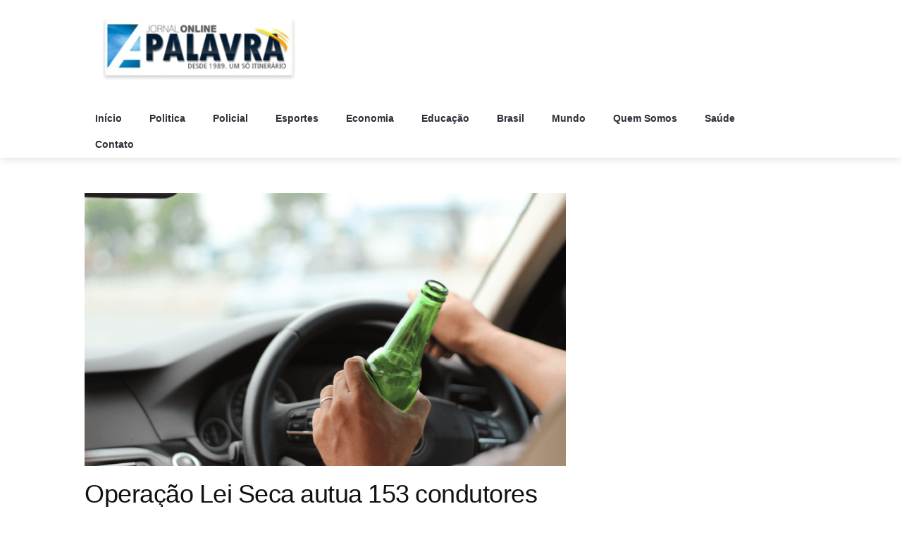

--- FILE ---
content_type: text/html; charset=UTF-8
request_url: https://apalavraonline.com.br/operacao-lei-seca-autua-153-condutores-por-embriaguez-e-outras-infracoes-no-transito/
body_size: 12077
content:
<!DOCTYPE html>
<html lang="pt-BR" xmlns="https://www.w3.org/1999/xhtml" xmlns:og="https://ogp.me/ns#" xmlns:fb="https://www.facebook.com/2008/fbml">
<head>
    <meta charset="UTF-8">
    <meta http-equiv="X-UA-Compatible" content="IE=edge">
    <meta name="viewport" content="width=device-width, initial-scale=1">
    <link rel="pingback" href="https://apalavraonline.com.br/xmlrpc.php">
    <meta property="fb:admins" content="1291154857661557" />  
  
<meta property="og:url" content="https://apalavraonline.com.br/operacao-lei-seca-autua-153-condutores-por-embriaguez-e-outras-infracoes-no-transito/"/>  
<meta property="og:title" content="Operação Lei Seca autua 153 condutores por embriaguez e outras infrações no trânsito" /> 
<meta property="og:description" content="O Departamento Estadual de Trânsito da Paraíba (Detran-PB), por meio da Operação Lei Seca, notificou 85 motoristas por dirigir sob efeito de álcool, durante o Folia de Rua, em João Pessoa, e o Carnaval deste ano. Além disso, os agentes da operação autuaram 68 condutores por outras infrações ao Código de Trânsito Brasileiro (CTB). Os [&hellip;]" />  
<meta property="og:type" content="article" />  
<meta property="og:image" content="https://apalavraonline.com.br/wp-content/uploads/2023/02/bebendo-150x150.png" /> 

<!-- Global site tag (gtag.js) - Google Analytics -->
<script async src="https://www.googletagmanager.com/gtag/js?id=UA-141753078-1"></script>
<script>
  window.dataLayer = window.dataLayer || [];
  function gtag(){dataLayer.push(arguments);}
  gtag('js', new Date());

  gtag('config', 'UA-141753078-1');
</script>


<title>Operação Lei Seca autua 153 condutores por embriaguez e outras infrações no trânsito &#8211; A Palavra Online</title>
<meta name='robots' content='max-image-preview:large' />
	<style>img:is([sizes="auto" i], [sizes^="auto," i]) { contain-intrinsic-size: 3000px 1500px }</style>
	<link rel='dns-prefetch' href='//maps.googleapis.com' />
<link rel='dns-prefetch' href='//fonts.googleapis.com' />
<link rel="alternate" type="application/rss+xml" title="Feed para A Palavra Online &raquo;" href="https://apalavraonline.com.br/feed/" />
<link rel="alternate" type="application/rss+xml" title="Feed de comentários para A Palavra Online &raquo;" href="https://apalavraonline.com.br/comments/feed/" />
<link rel="alternate" type="application/rss+xml" title="Feed de comentários para A Palavra Online &raquo; Operação Lei Seca autua 153 condutores por embriaguez e outras infrações no trânsito" href="https://apalavraonline.com.br/operacao-lei-seca-autua-153-condutores-por-embriaguez-e-outras-infracoes-no-transito/feed/" />
<script type="text/javascript">
/* <![CDATA[ */
window._wpemojiSettings = {"baseUrl":"https:\/\/s.w.org\/images\/core\/emoji\/16.0.1\/72x72\/","ext":".png","svgUrl":"https:\/\/s.w.org\/images\/core\/emoji\/16.0.1\/svg\/","svgExt":".svg","source":{"concatemoji":"https:\/\/apalavraonline.com.br\/wp-includes\/js\/wp-emoji-release.min.js?ver=6.8.3"}};
/*! This file is auto-generated */
!function(s,n){var o,i,e;function c(e){try{var t={supportTests:e,timestamp:(new Date).valueOf()};sessionStorage.setItem(o,JSON.stringify(t))}catch(e){}}function p(e,t,n){e.clearRect(0,0,e.canvas.width,e.canvas.height),e.fillText(t,0,0);var t=new Uint32Array(e.getImageData(0,0,e.canvas.width,e.canvas.height).data),a=(e.clearRect(0,0,e.canvas.width,e.canvas.height),e.fillText(n,0,0),new Uint32Array(e.getImageData(0,0,e.canvas.width,e.canvas.height).data));return t.every(function(e,t){return e===a[t]})}function u(e,t){e.clearRect(0,0,e.canvas.width,e.canvas.height),e.fillText(t,0,0);for(var n=e.getImageData(16,16,1,1),a=0;a<n.data.length;a++)if(0!==n.data[a])return!1;return!0}function f(e,t,n,a){switch(t){case"flag":return n(e,"\ud83c\udff3\ufe0f\u200d\u26a7\ufe0f","\ud83c\udff3\ufe0f\u200b\u26a7\ufe0f")?!1:!n(e,"\ud83c\udde8\ud83c\uddf6","\ud83c\udde8\u200b\ud83c\uddf6")&&!n(e,"\ud83c\udff4\udb40\udc67\udb40\udc62\udb40\udc65\udb40\udc6e\udb40\udc67\udb40\udc7f","\ud83c\udff4\u200b\udb40\udc67\u200b\udb40\udc62\u200b\udb40\udc65\u200b\udb40\udc6e\u200b\udb40\udc67\u200b\udb40\udc7f");case"emoji":return!a(e,"\ud83e\udedf")}return!1}function g(e,t,n,a){var r="undefined"!=typeof WorkerGlobalScope&&self instanceof WorkerGlobalScope?new OffscreenCanvas(300,150):s.createElement("canvas"),o=r.getContext("2d",{willReadFrequently:!0}),i=(o.textBaseline="top",o.font="600 32px Arial",{});return e.forEach(function(e){i[e]=t(o,e,n,a)}),i}function t(e){var t=s.createElement("script");t.src=e,t.defer=!0,s.head.appendChild(t)}"undefined"!=typeof Promise&&(o="wpEmojiSettingsSupports",i=["flag","emoji"],n.supports={everything:!0,everythingExceptFlag:!0},e=new Promise(function(e){s.addEventListener("DOMContentLoaded",e,{once:!0})}),new Promise(function(t){var n=function(){try{var e=JSON.parse(sessionStorage.getItem(o));if("object"==typeof e&&"number"==typeof e.timestamp&&(new Date).valueOf()<e.timestamp+604800&&"object"==typeof e.supportTests)return e.supportTests}catch(e){}return null}();if(!n){if("undefined"!=typeof Worker&&"undefined"!=typeof OffscreenCanvas&&"undefined"!=typeof URL&&URL.createObjectURL&&"undefined"!=typeof Blob)try{var e="postMessage("+g.toString()+"("+[JSON.stringify(i),f.toString(),p.toString(),u.toString()].join(",")+"));",a=new Blob([e],{type:"text/javascript"}),r=new Worker(URL.createObjectURL(a),{name:"wpTestEmojiSupports"});return void(r.onmessage=function(e){c(n=e.data),r.terminate(),t(n)})}catch(e){}c(n=g(i,f,p,u))}t(n)}).then(function(e){for(var t in e)n.supports[t]=e[t],n.supports.everything=n.supports.everything&&n.supports[t],"flag"!==t&&(n.supports.everythingExceptFlag=n.supports.everythingExceptFlag&&n.supports[t]);n.supports.everythingExceptFlag=n.supports.everythingExceptFlag&&!n.supports.flag,n.DOMReady=!1,n.readyCallback=function(){n.DOMReady=!0}}).then(function(){return e}).then(function(){var e;n.supports.everything||(n.readyCallback(),(e=n.source||{}).concatemoji?t(e.concatemoji):e.wpemoji&&e.twemoji&&(t(e.twemoji),t(e.wpemoji)))}))}((window,document),window._wpemojiSettings);
/* ]]> */
</script>
<style id='wp-emoji-styles-inline-css' type='text/css'>

	img.wp-smiley, img.emoji {
		display: inline !important;
		border: none !important;
		box-shadow: none !important;
		height: 1em !important;
		width: 1em !important;
		margin: 0 0.07em !important;
		vertical-align: -0.1em !important;
		background: none !important;
		padding: 0 !important;
	}
</style>
<link rel='stylesheet' id='wp-block-library-css' href='https://apalavraonline.com.br/wp-includes/css/dist/block-library/style.min.css?ver=6.8.3' type='text/css' media='all' />
<style id='classic-theme-styles-inline-css' type='text/css'>
/*! This file is auto-generated */
.wp-block-button__link{color:#fff;background-color:#32373c;border-radius:9999px;box-shadow:none;text-decoration:none;padding:calc(.667em + 2px) calc(1.333em + 2px);font-size:1.125em}.wp-block-file__button{background:#32373c;color:#fff;text-decoration:none}
</style>
<style id='global-styles-inline-css' type='text/css'>
:root{--wp--preset--aspect-ratio--square: 1;--wp--preset--aspect-ratio--4-3: 4/3;--wp--preset--aspect-ratio--3-4: 3/4;--wp--preset--aspect-ratio--3-2: 3/2;--wp--preset--aspect-ratio--2-3: 2/3;--wp--preset--aspect-ratio--16-9: 16/9;--wp--preset--aspect-ratio--9-16: 9/16;--wp--preset--color--black: #000000;--wp--preset--color--cyan-bluish-gray: #abb8c3;--wp--preset--color--white: #ffffff;--wp--preset--color--pale-pink: #f78da7;--wp--preset--color--vivid-red: #cf2e2e;--wp--preset--color--luminous-vivid-orange: #ff6900;--wp--preset--color--luminous-vivid-amber: #fcb900;--wp--preset--color--light-green-cyan: #7bdcb5;--wp--preset--color--vivid-green-cyan: #00d084;--wp--preset--color--pale-cyan-blue: #8ed1fc;--wp--preset--color--vivid-cyan-blue: #0693e3;--wp--preset--color--vivid-purple: #9b51e0;--wp--preset--gradient--vivid-cyan-blue-to-vivid-purple: linear-gradient(135deg,rgba(6,147,227,1) 0%,rgb(155,81,224) 100%);--wp--preset--gradient--light-green-cyan-to-vivid-green-cyan: linear-gradient(135deg,rgb(122,220,180) 0%,rgb(0,208,130) 100%);--wp--preset--gradient--luminous-vivid-amber-to-luminous-vivid-orange: linear-gradient(135deg,rgba(252,185,0,1) 0%,rgba(255,105,0,1) 100%);--wp--preset--gradient--luminous-vivid-orange-to-vivid-red: linear-gradient(135deg,rgba(255,105,0,1) 0%,rgb(207,46,46) 100%);--wp--preset--gradient--very-light-gray-to-cyan-bluish-gray: linear-gradient(135deg,rgb(238,238,238) 0%,rgb(169,184,195) 100%);--wp--preset--gradient--cool-to-warm-spectrum: linear-gradient(135deg,rgb(74,234,220) 0%,rgb(151,120,209) 20%,rgb(207,42,186) 40%,rgb(238,44,130) 60%,rgb(251,105,98) 80%,rgb(254,248,76) 100%);--wp--preset--gradient--blush-light-purple: linear-gradient(135deg,rgb(255,206,236) 0%,rgb(152,150,240) 100%);--wp--preset--gradient--blush-bordeaux: linear-gradient(135deg,rgb(254,205,165) 0%,rgb(254,45,45) 50%,rgb(107,0,62) 100%);--wp--preset--gradient--luminous-dusk: linear-gradient(135deg,rgb(255,203,112) 0%,rgb(199,81,192) 50%,rgb(65,88,208) 100%);--wp--preset--gradient--pale-ocean: linear-gradient(135deg,rgb(255,245,203) 0%,rgb(182,227,212) 50%,rgb(51,167,181) 100%);--wp--preset--gradient--electric-grass: linear-gradient(135deg,rgb(202,248,128) 0%,rgb(113,206,126) 100%);--wp--preset--gradient--midnight: linear-gradient(135deg,rgb(2,3,129) 0%,rgb(40,116,252) 100%);--wp--preset--font-size--small: 13px;--wp--preset--font-size--medium: 20px;--wp--preset--font-size--large: 36px;--wp--preset--font-size--x-large: 42px;--wp--preset--spacing--20: 0.44rem;--wp--preset--spacing--30: 0.67rem;--wp--preset--spacing--40: 1rem;--wp--preset--spacing--50: 1.5rem;--wp--preset--spacing--60: 2.25rem;--wp--preset--spacing--70: 3.38rem;--wp--preset--spacing--80: 5.06rem;--wp--preset--shadow--natural: 6px 6px 9px rgba(0, 0, 0, 0.2);--wp--preset--shadow--deep: 12px 12px 50px rgba(0, 0, 0, 0.4);--wp--preset--shadow--sharp: 6px 6px 0px rgba(0, 0, 0, 0.2);--wp--preset--shadow--outlined: 6px 6px 0px -3px rgba(255, 255, 255, 1), 6px 6px rgba(0, 0, 0, 1);--wp--preset--shadow--crisp: 6px 6px 0px rgba(0, 0, 0, 1);}:where(.is-layout-flex){gap: 0.5em;}:where(.is-layout-grid){gap: 0.5em;}body .is-layout-flex{display: flex;}.is-layout-flex{flex-wrap: wrap;align-items: center;}.is-layout-flex > :is(*, div){margin: 0;}body .is-layout-grid{display: grid;}.is-layout-grid > :is(*, div){margin: 0;}:where(.wp-block-columns.is-layout-flex){gap: 2em;}:where(.wp-block-columns.is-layout-grid){gap: 2em;}:where(.wp-block-post-template.is-layout-flex){gap: 1.25em;}:where(.wp-block-post-template.is-layout-grid){gap: 1.25em;}.has-black-color{color: var(--wp--preset--color--black) !important;}.has-cyan-bluish-gray-color{color: var(--wp--preset--color--cyan-bluish-gray) !important;}.has-white-color{color: var(--wp--preset--color--white) !important;}.has-pale-pink-color{color: var(--wp--preset--color--pale-pink) !important;}.has-vivid-red-color{color: var(--wp--preset--color--vivid-red) !important;}.has-luminous-vivid-orange-color{color: var(--wp--preset--color--luminous-vivid-orange) !important;}.has-luminous-vivid-amber-color{color: var(--wp--preset--color--luminous-vivid-amber) !important;}.has-light-green-cyan-color{color: var(--wp--preset--color--light-green-cyan) !important;}.has-vivid-green-cyan-color{color: var(--wp--preset--color--vivid-green-cyan) !important;}.has-pale-cyan-blue-color{color: var(--wp--preset--color--pale-cyan-blue) !important;}.has-vivid-cyan-blue-color{color: var(--wp--preset--color--vivid-cyan-blue) !important;}.has-vivid-purple-color{color: var(--wp--preset--color--vivid-purple) !important;}.has-black-background-color{background-color: var(--wp--preset--color--black) !important;}.has-cyan-bluish-gray-background-color{background-color: var(--wp--preset--color--cyan-bluish-gray) !important;}.has-white-background-color{background-color: var(--wp--preset--color--white) !important;}.has-pale-pink-background-color{background-color: var(--wp--preset--color--pale-pink) !important;}.has-vivid-red-background-color{background-color: var(--wp--preset--color--vivid-red) !important;}.has-luminous-vivid-orange-background-color{background-color: var(--wp--preset--color--luminous-vivid-orange) !important;}.has-luminous-vivid-amber-background-color{background-color: var(--wp--preset--color--luminous-vivid-amber) !important;}.has-light-green-cyan-background-color{background-color: var(--wp--preset--color--light-green-cyan) !important;}.has-vivid-green-cyan-background-color{background-color: var(--wp--preset--color--vivid-green-cyan) !important;}.has-pale-cyan-blue-background-color{background-color: var(--wp--preset--color--pale-cyan-blue) !important;}.has-vivid-cyan-blue-background-color{background-color: var(--wp--preset--color--vivid-cyan-blue) !important;}.has-vivid-purple-background-color{background-color: var(--wp--preset--color--vivid-purple) !important;}.has-black-border-color{border-color: var(--wp--preset--color--black) !important;}.has-cyan-bluish-gray-border-color{border-color: var(--wp--preset--color--cyan-bluish-gray) !important;}.has-white-border-color{border-color: var(--wp--preset--color--white) !important;}.has-pale-pink-border-color{border-color: var(--wp--preset--color--pale-pink) !important;}.has-vivid-red-border-color{border-color: var(--wp--preset--color--vivid-red) !important;}.has-luminous-vivid-orange-border-color{border-color: var(--wp--preset--color--luminous-vivid-orange) !important;}.has-luminous-vivid-amber-border-color{border-color: var(--wp--preset--color--luminous-vivid-amber) !important;}.has-light-green-cyan-border-color{border-color: var(--wp--preset--color--light-green-cyan) !important;}.has-vivid-green-cyan-border-color{border-color: var(--wp--preset--color--vivid-green-cyan) !important;}.has-pale-cyan-blue-border-color{border-color: var(--wp--preset--color--pale-cyan-blue) !important;}.has-vivid-cyan-blue-border-color{border-color: var(--wp--preset--color--vivid-cyan-blue) !important;}.has-vivid-purple-border-color{border-color: var(--wp--preset--color--vivid-purple) !important;}.has-vivid-cyan-blue-to-vivid-purple-gradient-background{background: var(--wp--preset--gradient--vivid-cyan-blue-to-vivid-purple) !important;}.has-light-green-cyan-to-vivid-green-cyan-gradient-background{background: var(--wp--preset--gradient--light-green-cyan-to-vivid-green-cyan) !important;}.has-luminous-vivid-amber-to-luminous-vivid-orange-gradient-background{background: var(--wp--preset--gradient--luminous-vivid-amber-to-luminous-vivid-orange) !important;}.has-luminous-vivid-orange-to-vivid-red-gradient-background{background: var(--wp--preset--gradient--luminous-vivid-orange-to-vivid-red) !important;}.has-very-light-gray-to-cyan-bluish-gray-gradient-background{background: var(--wp--preset--gradient--very-light-gray-to-cyan-bluish-gray) !important;}.has-cool-to-warm-spectrum-gradient-background{background: var(--wp--preset--gradient--cool-to-warm-spectrum) !important;}.has-blush-light-purple-gradient-background{background: var(--wp--preset--gradient--blush-light-purple) !important;}.has-blush-bordeaux-gradient-background{background: var(--wp--preset--gradient--blush-bordeaux) !important;}.has-luminous-dusk-gradient-background{background: var(--wp--preset--gradient--luminous-dusk) !important;}.has-pale-ocean-gradient-background{background: var(--wp--preset--gradient--pale-ocean) !important;}.has-electric-grass-gradient-background{background: var(--wp--preset--gradient--electric-grass) !important;}.has-midnight-gradient-background{background: var(--wp--preset--gradient--midnight) !important;}.has-small-font-size{font-size: var(--wp--preset--font-size--small) !important;}.has-medium-font-size{font-size: var(--wp--preset--font-size--medium) !important;}.has-large-font-size{font-size: var(--wp--preset--font-size--large) !important;}.has-x-large-font-size{font-size: var(--wp--preset--font-size--x-large) !important;}
:where(.wp-block-post-template.is-layout-flex){gap: 1.25em;}:where(.wp-block-post-template.is-layout-grid){gap: 1.25em;}
:where(.wp-block-columns.is-layout-flex){gap: 2em;}:where(.wp-block-columns.is-layout-grid){gap: 2em;}
:root :where(.wp-block-pullquote){font-size: 1.5em;line-height: 1.6;}
</style>
<link rel='stylesheet' id='contact-form-7-css' href='https://apalavraonline.com.br/wp-content/plugins/contact-form-7/includes/css/styles.css?ver=6.1.4' type='text/css' media='all' />
<link rel='stylesheet' id='yop-public-css' href='https://apalavraonline.com.br/wp-content/plugins/yop-poll/public/assets/css/yop-poll-public-6.5.39.css?ver=6.8.3' type='text/css' media='all' />
<link rel='stylesheet' id='news365-fonts-css' href='https://fonts.googleapis.com/css?family=Trebuchet%3A300%2C300i%2C400%2C400i%2C500%2C500i%2C700%2C700i%7CTrebuchet%3A100%2C100i%2C300%2C300i%2C400%2C400i%2C700%2C700i%2C900%2C900i&#038;subset' type='text/css' media='all' />
<link rel='stylesheet' id='bootstrap-css' href='https://apalavraonline.com.br/wp-content/themes/news365/assets/css/bootstrap.min.css?ver=6.8.3' type='text/css' media='all' />
<link rel='stylesheet' id='mCustomScrollbarff-css' href='https://apalavraonline.com.br/wp-content/themes/news365/assets/css/jquery.mCustomScrollbar.css?ver=6.8.3' type='text/css' media='all' />
<link rel='stylesheet' id='owl.dgdfgh-css' href='https://apalavraonline.com.br/wp-content/themes/news365/assets/owl-carousel/owl.carousel.css?ver=6.8.3' type='text/css' media='all' />
<link rel='stylesheet' id='owl.thefghfg-css' href='https://apalavraonline.com.br/wp-content/themes/news365/assets/owl-carousel/owl.theme.css?ver=6.8.3' type='text/css' media='all' />
<link rel='stylesheet' id='owl.tragfhfgh-css' href='https://apalavraonline.com.br/wp-content/themes/news365/assets/owl-carousel/owl.transitions.css?ver=6.8.3' type='text/css' media='all' />
<link rel='stylesheet' id='RYPPff-css' href='https://apalavraonline.com.br/wp-content/themes/news365/assets/css/RYPP.css?ver=6.8.3' type='text/css' media='all' />
<link rel='stylesheet' id='jquery-uiff-css' href='https://apalavraonline.com.br/wp-content/themes/news365/assets/css/jquery-ui.css?ver=6.8.3' type='text/css' media='all' />
<link rel='stylesheet' id='animatfffe-css' href='https://apalavraonline.com.br/wp-content/themes/news365/assets/css/animate.min.css?ver=6.8.3' type='text/css' media='all' />
<link rel='stylesheet' id='font-awesomedd-css' href='https://apalavraonline.com.br/wp-content/themes/news365/assets/font-awesome/css/font-awesome.min.css?ver=6.8.3' type='text/css' media='all' />
<link rel='stylesheet' id='Pe-icondd-css' href='https://apalavraonline.com.br/wp-content/themes/news365/assets/css/Pe-icon-7-stroke.css?ver=6.8.3' type='text/css' media='all' />
<link rel='stylesheet' id='news365-flaticondd-css' href='https://apalavraonline.com.br/wp-content/themes/news365/assets/css/flaticon.css?ver=6.8.3' type='text/css' media='all' />
<link rel='stylesheet' id='news365-wpddd-css' href='https://apalavraonline.com.br/wp-content/themes/news365/assets/css/wpd-style.css?ver=6.8.3' type='text/css' media='all' />
<link rel='stylesheet' id='news365-main-css' href='https://apalavraonline.com.br/wp-content/themes/news365/assets/css/style.css?ver=6.8.3' type='text/css' media='all' />
<style id='news365-main-inline-css' type='text/css'>
.block-inner {
                            background: 
                        }.mobile-menu {
                            background-image: url(https://apalavraonline.com.br/wp-content/themes/news365/assets/images/side-menu.jpg);
                        }
                        a:hover,
                        .color-1, 
                        .top-header-menu li .foeget a,
                        .foeget a,
                        .top_header_icon_wrap a:hover,
                        .sidebar-nav ul li a:focus,
                        .sidebar-nav ul li a:hover,
                        .box-item:hover .td-module-title a,
                        .weekly-news-inner .post-editor-date .post-author-comment i,
                        .weekly-news-inner .post-editor-date .post-date i,
                        .btn-style:hover,
                        .date ul li a span,
                        .video-post-inner h3 a:hover,
                        footer table tbody tr td i,
                        .input_label_content::after,
                        .qtcontent blockquote a,
                        .breadcrumbs ul li i,
                        .breadcrumbs ul li a:hover,
                        .playvideo i,
                        .overlay i,
                        .img-thumb .overlay i,
                        .slide i,
                        .archive-post-6 .box-item:hover .td-module-title a,
                        .login-reg-inner label sup
                        {
                            color: #1e73be;
                        }
                        
                        .bg-color-1,
                        .dropdown-menu > li > a:hover, 
                        .navbar-nav > li > a:focus,
                        .navbar-nav > li > a:hover,
                        .readmore i,
                        input[type="radio"]:checked:before,
                        .widget-tag:hover,
                        .qtcontent blockquote::before,
                        .qtcontent blockquote::after,
                        #widget-slider.owl-theme .owl-controls .owl-page.active span,
                        #widget-slider.owl-theme .owl-controls.clickable .owl-page:hover span,
                        .comments a                        
                        {
                            background-color: #1e73be !important;
                        }

                        .btn-lr:hover, .btn-active, .btn-lr:hover,
                        .btn-active, .newsticker-inner a i:hover,
                        .nav .open > a, .nav .open > a:focus,
                        .nav .open > a:hover, .mobile-menu-btn,
                        .owl-theme .owl-controls .owl-buttons div:hover,
                        .search-area .btn-search, 
                        .RYPP .RYPP-playlist > header,
                        #toTop.btn-info, .tags ul li a:hover,
                        .pagination a.active, .pagination a:active,
                        .pagination>li>a:focus, .pagination>li>a:hover,
                        .pagination>li>span:focus, .pagination>li>span:hover,
                        .nav-links a:hover, .nav-links span,
                        .yop-poll-footer button
                        {
                            background-color: #1e73be !important;
                            border-color: #1e73be !important;
                        }
                        
                        .top-header-menu li .dropdown-menu,
                        .dropdown-submenu>.dropdown-menu,
                        .current a,
                        .vote-inner input[type="radio"],
                        .btn-style:hover,
                        .input_field:focus + .input_field,
                        .input--filled .input_field,
                        .archive-post-6:hover,
                        .archive-post-6:hover hr,
                        .login-reg-inner .form-control:focus,
                        .yop-poll-forms>div>div div:nth-child(2) ul li input[type="radio"]
                        {
                            border-color: #1e73be !important;
                        }
                        footer {
                            background-color: #1e73be;
                            color: #ffffff;
                        }
                        .sub-footer {
                            background-color: #1e73be;
                        }aside .widget:nth-child(1) .headding-border {
                                    background-color: #1e73be !important;
                                }aside .widget:nth-child(2) .headding-border {
                                    background-color: #f60d2b !important;
                                }.navbar-nav>li.menu-item:nth-child(1) {
                                  border-bottom: 0 solid #1e73be;
                              }
                              .navbar-nav>li.menu-item:nth-child(1) .dropdown-menu {
                              border-color: #1e73be;
                              }.navbar-nav>li.menu-item:nth-child(2) {
                                  border-bottom: 0 solid #1e73be;
                              }
                              .navbar-nav>li.menu-item:nth-child(2) .dropdown-menu {
                              border-color: #1e73be;
                              }.navbar-nav>li.menu-item:nth-child(3) {
                                  border-bottom: 0 solid #1e73be;
                              }
                              .navbar-nav>li.menu-item:nth-child(3) .dropdown-menu {
                              border-color: #1e73be;
                              }.navbar-nav>li.menu-item:nth-child(4) {
                                  border-bottom: 0 solid #1e73be;
                              }
                              .navbar-nav>li.menu-item:nth-child(4) .dropdown-menu {
                              border-color: #1e73be;
                              }.navbar-nav>li.menu-item:nth-child(5) {
                                  border-bottom: 0 solid #1e73be;
                              }
                              .navbar-nav>li.menu-item:nth-child(5) .dropdown-menu {
                              border-color: #1e73be;
                              }.navbar-nav>li.menu-item:nth-child(6) {
                                  border-bottom: 0 solid #1e73be;
                              }
                              .navbar-nav>li.menu-item:nth-child(6) .dropdown-menu {
                              border-color: #1e73be;
                              }.navbar-nav>li.menu-item:nth-child(7) {
                                  border-bottom: 0 solid #1e73be;
                              }
                              .navbar-nav>li.menu-item:nth-child(7) .dropdown-menu {
                              border-color: #1e73be;
                              }.navbar-nav>li.menu-item:nth-child(8) {
                                  border-bottom: 0 solid #1e73be;
                              }
                              .navbar-nav>li.menu-item:nth-child(8) .dropdown-menu {
                              border-color: #1e73be;
                              }footer .col-sm-4:nth-child(1) .headding-border {
                                background-color: #0c0c0c !important;
                            }footer .col-sm-3:nth-child(1) .headding-border {
                                background-color: #0c0c0c !important;
                            }
                    p, body, .category-headding,
                    .slide .post-badge,
                    .sidebar-nav ul li a,
                    .post-editor-date,
                    .item-details .sub-category-title,
                    .news-feed .post-info span,
                    .weekly-news-inner .post-info span,
                    .headding-news .post-info span,
                    .vote-inner .radio-inline,
                    .footer-logo-address address,
                    .widget ul li a, .yop-poll-forms>div>div>div,
                    .date ul li a, .date ul li {
                        font-family: 'Trebuchet', sans-serif;
                    }
                    .login-reg-inner label,
                    footer table tbody tr td a,
                    .cats-widget ul li,
                    .video-headding,
                    .newsticker li a,
                    h1, h2, h3, h4, h5, h6 {
                        font-family: 'Trebuchet', sans-serif;
                    }

                    body {
                        font-size: 14px;
                        line-height: 1.4;
                        color: #7e7e7e;
                    }
                    p {
                       font-size:16px !important;
                    }
                    .post-wrapper .post-title {
                        font-size: 18px;
                        line-height: 1.3;
                        letter-spacing: normal;
                    }
                    h2 {
                        font-size: 18px;
                        line-height: 1.3;
                        letter-spacing: normal;
                    }
                    .news-feed .post-title-size, .weekly-news-inner .post-title, .headding-news .post-title-size,.post-title-author-details h4{
                        font-size: 16px;
                        line-height: 1.3;
                        letter-spacing: normal;
                    }
                    .post-wrapper h3, .item h3{
                        font-size: 22px;
                        line-height: 1.3;
                        letter-spacing: normal;
                    }
                    .post-title-author-details h5 {
                        font-size: 14px;
                        line-height: 1.3;
                        letter-spacing: normal;
                    }
                    .box-item .td-module-title{
                        font-size: 14px;
                        line-height: 1.3;
                        letter-spacing: normal;
                    }.category-headding {
                        font-size: 18px;
                        color: #222222;
                        font-weight: ;
                        letter-spacing: 0.5px;
                    }.page-content {
                            padding-top: ;
                            padding-bottom: ;
                        }
</style>
<link rel='stylesheet' id='news365-root-stylesheet-css' href='https://apalavraonline.com.br/wp-content/themes/news365/style.css?ver=6.8.3' type='text/css' media='all' />
<link rel='stylesheet' id='js_composer_custom_css-css' href='//apalavraonline.com.br/wp-content/uploads/js_composer/custom.css?ver=5.2.1' type='text/css' media='all' />
<script type="text/javascript" src="https://apalavraonline.com.br/wp-includes/js/jquery/jquery.min.js?ver=3.7.1" id="jquery-core-js"></script>
<script type="text/javascript" src="https://apalavraonline.com.br/wp-includes/js/jquery/jquery-migrate.min.js?ver=3.4.1" id="jquery-migrate-js"></script>
<script type="text/javascript" id="yop-public-js-extra">
/* <![CDATA[ */
var objectL10n = {"yopPollParams":{"urlParams":{"ajax":"https:\/\/apalavraonline.com.br\/wp-admin\/admin-ajax.php","wpLogin":"https:\/\/apalavraonline.com.br\/gerencia\/?redirect_to=https%3A%2F%2Fapalavraonline.com.br%2Fwp-admin%2Fadmin-ajax.php%3Faction%3Dyop_poll_record_wordpress_vote"},"apiParams":{"reCaptcha":{"siteKey":""},"reCaptchaV2Invisible":{"siteKey":""},"reCaptchaV3":{"siteKey":""},"hCaptcha":{"siteKey":""},"cloudflareTurnstile":{"siteKey":""}},"captchaParams":{"imgPath":"https:\/\/apalavraonline.com.br\/wp-content\/plugins\/yop-poll\/public\/assets\/img\/","url":"https:\/\/apalavraonline.com.br\/wp-content\/plugins\/yop-poll\/app.php","accessibilityAlt":"Sound icon","accessibilityTitle":"Accessibility option: listen to a question and answer it!","accessibilityDescription":"Type below the <strong>answer<\/strong> to what you hear. Numbers or words:","explanation":"Click or touch the <strong>ANSWER<\/strong>","refreshAlt":"Refresh\/reload icon","refreshTitle":"Refresh\/reload: get new images and accessibility option!"},"voteParams":{"invalidPoll":"Invalid Poll","noAnswersSelected":"No answer selected","minAnswersRequired":"At least {min_answers_allowed} answer(s) required","maxAnswersRequired":"A max of {max_answers_allowed} answer(s) accepted","noAnswerForOther":"No other answer entered","noValueForCustomField":"{custom_field_name} is required","tooManyCharsForCustomField":"","consentNotChecked":"You must agree to our terms and conditions","noCaptchaSelected":"Captcha is required","thankYou":"Thank you for your vote"},"resultsParams":{"singleVote":"vote","multipleVotes":"votes","singleAnswer":"answer","multipleAnswers":"answers"}}};
/* ]]> */
</script>
<script type="text/javascript" src="https://apalavraonline.com.br/wp-content/plugins/yop-poll/public/assets/js/yop-poll-public-6.5.39.min.js?ver=6.8.3" id="yop-public-js"></script>
<link rel="https://api.w.org/" href="https://apalavraonline.com.br/wp-json/" /><link rel="alternate" title="JSON" type="application/json" href="https://apalavraonline.com.br/wp-json/wp/v2/posts/7431" /><link rel="EditURI" type="application/rsd+xml" title="RSD" href="https://apalavraonline.com.br/xmlrpc.php?rsd" />
<meta name="generator" content="WordPress 6.8.3" />
<link rel="canonical" href="https://apalavraonline.com.br/operacao-lei-seca-autua-153-condutores-por-embriaguez-e-outras-infracoes-no-transito/" />
<link rel='shortlink' href='https://apalavraonline.com.br/?p=7431' />
<link rel="alternate" title="oEmbed (JSON)" type="application/json+oembed" href="https://apalavraonline.com.br/wp-json/oembed/1.0/embed?url=https%3A%2F%2Fapalavraonline.com.br%2Foperacao-lei-seca-autua-153-condutores-por-embriaguez-e-outras-infracoes-no-transito%2F" />
<link rel="alternate" title="oEmbed (XML)" type="text/xml+oembed" href="https://apalavraonline.com.br/wp-json/oembed/1.0/embed?url=https%3A%2F%2Fapalavraonline.com.br%2Foperacao-lei-seca-autua-153-condutores-por-embriaguez-e-outras-infracoes-no-transito%2F&#038;format=xml" />

<!-- This site is using AdRotate v5.17.1 to display their advertisements - https://ajdg.solutions/ -->
<!-- AdRotate CSS -->
<style type="text/css" media="screen">
	.g { margin:0px; padding:0px; overflow:hidden; line-height:1; zoom:1; }
	.g img { height:auto; }
	.g-col { position:relative; float:left; }
	.g-col:first-child { margin-left: 0; }
	.g-col:last-child { margin-right: 0; }
	@media only screen and (max-width: 480px) {
		.g-col, .g-dyn, .g-single { width:100%; margin-left:0; margin-right:0; }
	}
</style>
<!-- /AdRotate CSS -->

<meta name="generator" content="Powered by Visual Composer - drag and drop page builder for WordPress."/>
<!--[if lte IE 9]><link rel="stylesheet" type="text/css" href="https://apalavraonline.com.br/wp-content/plugins/js_composer/assets/css/vc_lte_ie9.min.css" media="screen"><![endif]--><link rel="icon" href="https://apalavraonline.com.br/wp-content/uploads/2023/09/cropped-favicon-32x32.png" sizes="32x32" />
<link rel="icon" href="https://apalavraonline.com.br/wp-content/uploads/2023/09/cropped-favicon-192x192.png" sizes="192x192" />
<link rel="apple-touch-icon" href="https://apalavraonline.com.br/wp-content/uploads/2023/09/cropped-favicon-180x180.png" />
<meta name="msapplication-TileImage" content="https://apalavraonline.com.br/wp-content/uploads/2023/09/cropped-favicon-270x270.png" />
		<style type="text/css" id="wp-custom-css">
			
.post-title-author-details h5 { height: 54px }


td { border: none; }
#toTop,
.btn-info,
.social,
.pe-7s-angle-right 
{ display: none !important; } 

.headding-border::before { 
    width: 120px;
}
.post-thumb-meio > .post-thumb {
     height: 140px;  
}

.video-post-inner .headding-border { background-color: #1e73be;  }

.navbar-nav>li { margin: 0 15px 0 0; }

.post-info h3.post-title { font-size: 25px; line-height: 25px; text-shadow:  -1px 0 black, 0 1px black, 1px 0 black, 0 -1px black}

.post-info span { padding: 0 !important; margin: 0 0 10px 0 !important;  }
 
.post-info span a { font-size: 15px;  text-shadow:  -1px 0 black, 0 1px black, 1px 0 black, 0 -1px black;.  font-style: bolder;  }

.block-inner {
    background: #fff;
	    padding: 40px 0 0 0;
}

.btn-style {
    color: #FFF !important;
    background-color: #1e73be !important;
    border: 2px solid #1e73be !important;
    border-radius: 5px;
    font-weight: 700;
    padding: 8px 25px !important;
    font-size: 12px;
    text-transform: uppercase;
    letter-spacing: 1px;
}

.navbar-nav > li.current-menu-item > a {
    background-color: #1e73be;
    color: #fff;
}

.navbar-nav > li.current-menu-item:first-child a:hover {    background-color: #1e73be !important; }

#crumbs { float: left; }


.navbar-nav>li {
    margin: 0 5px 0 0;
}

.wpcf7-not-valid-tip { float: left; }



.basic-yop-poll-container .basic-answers-results .progress {
    background-color: transparent;
    -webkit-box-shadow: none;
    box-shadow: none;
    margin-top: 0;
    margin-bottom: 0;
    height: 10px;
}		</style>
		<noscript><style type="text/css"> .wpb_animate_when_almost_visible { opacity: 1; }</style></noscript></head>
<body class="wp-singular post-template-default single single-post postid-7431 single-format-standard wp-theme-news365 fts-remove-powered-by wpb-js-composer js-comp-ver-5.2.1 vc_responsive">
<header>
    <!-- Mobile Menu Start -->
    <div class="mobile-menu-area navbar-fixed-top hidden-sm hidden-md hidden-lg">
        <nav class="mobile-menu" id="mobile-menu">
            <div class="sidebar-nav"><ul id="menu-main-menu" class="nav side-menu"><li id="menu-item-1062" class="menu-item menu-item-type-custom menu-item-object-custom menu-item-home menu-item-1062"><a title="Início" class="category1062" href="https://apalavraonline.com.br/">Início&nbsp;</a></li>
<li id="menu-item-1057" class="menu-item menu-item-type-taxonomy menu-item-object-category menu-item-1057"><a title="Politica" class="category1057" href="https://apalavraonline.com.br/category/politica/">Politica&nbsp;</a></li>
<li id="menu-item-1056" class="menu-item menu-item-type-taxonomy menu-item-object-category current-post-ancestor current-menu-parent current-post-parent menu-item-1056"><a title="Policial" class="category1056" href="https://apalavraonline.com.br/category/policial/">Policial&nbsp;</a></li>
<li id="menu-item-1058" class="menu-item menu-item-type-taxonomy menu-item-object-category menu-item-1058"><a title="Esportes" class="category1058" href="https://apalavraonline.com.br/category/esportes/">Esportes&nbsp;</a></li>
<li id="menu-item-1059" class="menu-item menu-item-type-taxonomy menu-item-object-category menu-item-1059"><a title="Economia" class="category1059" href="https://apalavraonline.com.br/category/economia/">Economia&nbsp;</a></li>
<li id="menu-item-1060" class="menu-item menu-item-type-taxonomy menu-item-object-category menu-item-1060"><a title="Educação" class="category1060" href="https://apalavraonline.com.br/category/educacao/">Educação&nbsp;</a></li>
<li id="menu-item-3119" class="menu-item menu-item-type-taxonomy menu-item-object-category menu-item-3119"><a title="Brasil" class="category3119" href="https://apalavraonline.com.br/category/brasil/">Brasil&nbsp;</a></li>
<li id="menu-item-1795" class="menu-item menu-item-type-custom menu-item-object-custom menu-item-1795"><a title="Mundo" class="category1795" href="https://apalavraonline.com.br/category/mundo/">Mundo&nbsp;</a></li>
<li id="menu-item-1465" class="menu-item menu-item-type-custom menu-item-object-custom menu-item-1465"><a title="Quem Somos" class="category1465" href="https://apalavraonline.com.br/quem-somos">Quem Somos&nbsp;</a></li>
<li id="menu-item-3774" class="menu-item menu-item-type-taxonomy menu-item-object-category menu-item-3774"><a title="Saúde" class="category3774" href="https://apalavraonline.com.br/category/saude/">Saúde&nbsp;</a></li>
<li id="menu-item-673" class="menu-item menu-item-type-post_type menu-item-object-page menu-item-673"><a title="Contato" class="category673" href="https://apalavraonline.com.br/contato/">Contato&nbsp;</a></li>
</ul></div>        </nav>
        <div class="container">
            <div class="top_header_icon">
                <span class="top_header_icon_wrap">
                    <a target="_blank" href="#" title="Twitter"><i class="fa fa-twitter"></i></a>
                </span><span class="top_header_icon_wrap">
                    <a target="_blank" href="#" title="Facebook"><i class="fa fa-facebook"></i></a>
                </span><span class="top_header_icon_wrap">
                    <a target="_blank" href="#" title="Google"><i class="fa fa-google-plus"></i></a>
                </span><span class="top_header_icon_wrap">
                    <a target="_blank" href="#" title="Vimeo"><i class="fa fa-vimeo"></i></a>
                </span><span class="top_header_icon_wrap">
                    <a target="_blank" href="#" title="Pintereset"><i class="fa fa-pinterest-p"></i></a>
                </span>            </div>
            <div id="showLeft" class="nav-icon">
                <span></span>
                <span></span>
                <span></span>
                <span></span>
            </div>
        </div>
    </div>
    <!-- Mobile Menu End -->
    <!-- top header -->
    
    <div class="top_banner_wrap">
        <div class="container">
            <div class="row">
                <div class="col-xs-12 col-md-4 col-sm-4">
                    <div class="header-logo">
                        <!-- logo -->
                        <a href="https://apalavraonline.com.br/">
                            <img class="td-retina-data img-responsive" src="//apalavraonline.com.br/wp-content/uploads/2023/03/logo.png" alt="">
                        </a>
                    </div>
                </div>
                <div class="col-xs-8 col-md-8 col-sm-8 hidden-xs">
                    <div class="header-banner">
                        <div class="g g-1"><div class="g-single a-65"><div style="height: 90px; overflow: hidden;">
<script type="text/javascript"> var rnd = window.rnd || Math.floor(Math.random()*10e6); var pid1062978 = window.pid1062978 || rnd; var plc1062978 = window.plc1062978
 || 0; var abkw = window.abkw || ''; var absrc = 'https://servedby.metrike.com.br/adserve/;ID=181570;size=728x90;setID=1062978;type=js;sw='+screen.width+';sh='+screen.height+';spr='+window.devicePixelRatio+';kw='+abkw+';pid='+pid1062978+';place='+(plc1062978++)+';rnd='+rnd+'';
 document.write('<scr'+'ipt src="'+absrc+'" type="text/javascript"></scr'+'ipt>'); </script>
</div></div></div>                    </div>
                </div>
            </div>
        </div>
    </div>
    <!-- navber -->
    <div class="container hidden-xs">
        <nav class="navbar">
            <div class="collapse navbar-collapse"><ul id="menu-main-menu-1" class="nav navbar-nav"><li class="menu-item menu-item-type-custom menu-item-object-custom menu-item-home menu-item-1062"><a title="Início" class="category1062" href="https://apalavraonline.com.br/">Início&nbsp;</a></li>
<li class="menu-item menu-item-type-taxonomy menu-item-object-category menu-item-1057"><a title="Politica" class="category1057" href="https://apalavraonline.com.br/category/politica/">Politica&nbsp;</a></li>
<li class="menu-item menu-item-type-taxonomy menu-item-object-category current-post-ancestor current-menu-parent current-post-parent menu-item-1056"><a title="Policial" class="category1056" href="https://apalavraonline.com.br/category/policial/">Policial&nbsp;</a></li>
<li class="menu-item menu-item-type-taxonomy menu-item-object-category menu-item-1058"><a title="Esportes" class="category1058" href="https://apalavraonline.com.br/category/esportes/">Esportes&nbsp;</a></li>
<li class="menu-item menu-item-type-taxonomy menu-item-object-category menu-item-1059"><a title="Economia" class="category1059" href="https://apalavraonline.com.br/category/economia/">Economia&nbsp;</a></li>
<li class="menu-item menu-item-type-taxonomy menu-item-object-category menu-item-1060"><a title="Educação" class="category1060" href="https://apalavraonline.com.br/category/educacao/">Educação&nbsp;</a></li>
<li class="menu-item menu-item-type-taxonomy menu-item-object-category menu-item-3119"><a title="Brasil" class="category3119" href="https://apalavraonline.com.br/category/brasil/">Brasil&nbsp;</a></li>
<li class="menu-item menu-item-type-custom menu-item-object-custom menu-item-1795"><a title="Mundo" class="category1795" href="https://apalavraonline.com.br/category/mundo/">Mundo&nbsp;</a></li>
<li class="menu-item menu-item-type-custom menu-item-object-custom menu-item-1465"><a title="Quem Somos" class="category1465" href="https://apalavraonline.com.br/quem-somos">Quem Somos&nbsp;</a></li>
<li class="menu-item menu-item-type-taxonomy menu-item-object-category menu-item-3774"><a title="Saúde" class="category3774" href="https://apalavraonline.com.br/category/saude/">Saúde&nbsp;</a></li>
<li class="menu-item menu-item-type-post_type menu-item-object-page menu-item-673"><a title="Contato" class="category673" href="https://apalavraonline.com.br/contato/">Contato&nbsp;</a></li>
</ul></div>        </nav>
    </div>

</header>

<div class="container">
    <div class="row">
        <div class="col-sm-8">
            <article class="content post-content">
                <div class="post-thumb">
                    <img width="683" height="388" src="https://apalavraonline.com.br/wp-content/uploads/2023/02/bebendo-683x388.png" class="img-responsive post-image wp-post-image" alt="" decoding="async" loading="lazy" />                    
                                        <div class="social">
                        <ul>
                            <li><a target="_blank" href="https://facebook.com/sharer/sharer.php?u=https://apalavraonline.com.br/operacao-lei-seca-autua-153-condutores-por-embriaguez-e-outras-infracoes-no-transito/" class="facebook">
                                    <i class="fa fa-facebook"></i>
                                    <span> 0 </span> </a>
                            </li>
                            <li><a target="_blank" href="https://twitter.com/intent/tweet?text=https://apalavraonline.com.br/operacao-lei-seca-autua-153-condutores-por-embriaguez-e-outras-infracoes-no-transito/" class="twitter">
                                    <i class="fa fa-twitter"></i>
                                    <span> 0 </span> </a>
                            </li>
                            <li><a target="_blank" href="https://plus.google.com/share?url=https://apalavraonline.com.br/operacao-lei-seca-autua-153-condutores-por-embriaguez-e-outras-infracoes-no-transito/" class="google">
                                    <i class="fa fa-google-plus"></i>
                                    <span> 0 </span> </a>
                            </li>
                            <li><a target="_blank" href="https://www.pinterest.com/pin/create/button/?url=https://apalavraonline.com.br/operacao-lei-seca-autua-153-condutores-por-embriaguez-e-outras-infracoes-no-transito/" class="pinterest">
                                    <i class="fa fa-pinterest"></i>
                                    <span> 0 </span> </a>
                            </li>
                        </ul>
                    </div>                 </div>

                

                <h1 class="short_title">Operação Lei Seca autua 153 condutores por embriaguez e outras infrações no trânsito</h1>

                                <span  class="date">Publicado em 23 de fevereiro de 2023</span>
                <div class="date">
                    <ul>
                                                                    </ul>
                </div>
                <div class="article-content">
                   
                <p>O Departamento Estadual de Trânsito da Paraíba (Detran-PB), por meio da Operação Lei Seca, notificou 85 motoristas por dirigir sob efeito de álcool, durante o Folia de Rua, em João Pessoa, e o Carnaval deste ano. Além disso, os agentes da operação autuaram 68 condutores por outras infrações ao Código de Trânsito Brasileiro (CTB).</p>
<p>Os números foram divulgados, nessa quarta-feira (22), pela Coordenação de Policiamento e Fiscalização de Trânsito do Detran-PB, como parte do balanço da Operação Carnaval 2023, que envolveu os demais órgãos de segurança do Estado.</p>
<p>Durante o período, foram realizados 623 testes de etilômetro (bafômetro), que resultaram na apreensão de 60 carteiras de habilitação (CNHs) e na remoção de 24 veículos aos pátios do órgão.</p>
<p>As ações da Lei Seca foram intensificadas desde o dia 9, quando foi lançada a Operação Carnaval 2023, pela Secretaria da Segurança e da Defesa Social (Sesds), com encerramento nessa quarta-feira (22)</p>
<p><strong>Efetivo &#8211; </strong>Cinquenta agentes de trânsito foram responsáveis pelas ações, além do apoio da Polícia Militar da Paraíba, que atuaram nas fiscalizações de trânsito com o auxílio de etilômetros, talonários eletrônicos, redutores de velocidade móveis, camas de faquir, cones de sinalização e barreiras de sinalização retrátil.</p>
<p><strong>Fonte: Secom-PB</strong></p>

                </div>
                
                

                
                
                 <div class="g g-11"><div class="g-single a-68"><a href="https://www.sympla.com.br/evento/festival-regional-sesi-de-robotica-etapa-paraiba/3273616"><img src="https://apalavraonline.com.br/wp-content/uploads/2026/01/BANNER-340X250-2.jpg" /></a></div></div>            </article>
        </div>
        <aside class="col-sm-4 left-padding">
 
            <div id="custom_html-12" class="widget_text widget_custom_html widget sidebar_2"><div class="textwidget custom-html-widget"><div style="width: 300px; height: 250px; flot: left; overflow: hidden;">

</div></div></div>        </aside>
    </div>
</div>

<footer>
    <div class="container">
        <p style="color: #fff"> A Palavra Online | Todos os direitos reservados 2022</p>

    
    </div>
<a href="https://www.instagram.com/apalavra.online" target="_blank" style="float: right; margin: -59px 10px 0 0;"><img src="https://apalavraonline.com.br/wp-content/uploads/2025/03/instagram.png" width="50"/></a>
</footer>

<script type="speculationrules">
{"prefetch":[{"source":"document","where":{"and":[{"href_matches":"\/*"},{"not":{"href_matches":["\/wp-*.php","\/wp-admin\/*","\/wp-content\/uploads\/*","\/wp-content\/*","\/wp-content\/plugins\/*","\/wp-content\/themes\/news365\/*","\/*\\?(.+)"]}},{"not":{"selector_matches":"a[rel~=\"nofollow\"]"}},{"not":{"selector_matches":".no-prefetch, .no-prefetch a"}}]},"eagerness":"conservative"}]}
</script>
		<script type="text/javascript">
			!function(d,s,id){
				var js,fjs=d.getElementsByTagName(s)[0],p=/^http:/.test(d.location)?'http':'https';
				if(!d.getElementById(id)){
					js=d.createElement(s);
					js.id=id;js.src=p+"://platform.twitter.com/widgets.js";
					fjs.parentNode.insertBefore(js,fjs);
				}
			}(document,"script","twitter-wjs");
		</script>
	<script type="text/javascript" id="adrotate-clicker-js-extra">
/* <![CDATA[ */
var click_object = {"ajax_url":"https:\/\/apalavraonline.com.br\/wp-admin\/admin-ajax.php"};
/* ]]> */
</script>
<script type="text/javascript" src="https://apalavraonline.com.br/wp-content/plugins/adrotate/library/jquery.clicker.js" id="adrotate-clicker-js"></script>
<script type="text/javascript" src="https://apalavraonline.com.br/wp-includes/js/dist/hooks.min.js?ver=4d63a3d491d11ffd8ac6" id="wp-hooks-js"></script>
<script type="text/javascript" src="https://apalavraonline.com.br/wp-includes/js/dist/i18n.min.js?ver=5e580eb46a90c2b997e6" id="wp-i18n-js"></script>
<script type="text/javascript" id="wp-i18n-js-after">
/* <![CDATA[ */
wp.i18n.setLocaleData( { 'text direction\u0004ltr': [ 'ltr' ] } );
/* ]]> */
</script>
<script type="text/javascript" src="https://apalavraonline.com.br/wp-content/plugins/contact-form-7/includes/swv/js/index.js?ver=6.1.4" id="swv-js"></script>
<script type="text/javascript" id="contact-form-7-js-translations">
/* <![CDATA[ */
( function( domain, translations ) {
	var localeData = translations.locale_data[ domain ] || translations.locale_data.messages;
	localeData[""].domain = domain;
	wp.i18n.setLocaleData( localeData, domain );
} )( "contact-form-7", {"translation-revision-date":"2025-05-19 13:41:20+0000","generator":"GlotPress\/4.0.1","domain":"messages","locale_data":{"messages":{"":{"domain":"messages","plural-forms":"nplurals=2; plural=n > 1;","lang":"pt_BR"},"Error:":["Erro:"]}},"comment":{"reference":"includes\/js\/index.js"}} );
/* ]]> */
</script>
<script type="text/javascript" id="contact-form-7-js-before">
/* <![CDATA[ */
var wpcf7 = {
    "api": {
        "root": "https:\/\/apalavraonline.com.br\/wp-json\/",
        "namespace": "contact-form-7\/v1"
    }
};
/* ]]> */
</script>
<script type="text/javascript" src="https://apalavraonline.com.br/wp-content/plugins/contact-form-7/includes/js/index.js?ver=6.1.4" id="contact-form-7-js"></script>
<script type="text/javascript" src="https://apalavraonline.com.br/wp-content/themes/news365/assets/js/jquery.min.js" id="jquery-min-js"></script>
<script type="text/javascript" src="https://apalavraonline.com.br/wp-content/themes/news365/assets/js/bootstrap.min.js?ver=3.3.7" id="bootstrap-js"></script>
<script type="text/javascript" src="https://apalavraonline.com.br/wp-content/themes/news365/assets/js/metisMenu.min.js" id="metisMenu-js"></script>
<script type="text/javascript" src="https://apalavraonline.com.br/wp-content/themes/news365/assets/js/jquery.mCustomScrollbar.concat.min.js" id="mCustomScrollbar-js"></script>
<script type="text/javascript" src="https://apalavraonline.com.br/wp-content/themes/news365/assets/js/wow.min.js?ver=5.8.8" id="wow-js"></script>
<script type="text/javascript" src="https://apalavraonline.com.br/wp-content/themes/news365/assets/js/jquery.newsTicker.js" id="newsTicker-js"></script>
<script type="text/javascript" src="https://apalavraonline.com.br/wp-content/themes/news365/assets/js/classie.js" id="classie-js"></script>
<script type="text/javascript" src="https://apalavraonline.com.br/wp-content/themes/news365/assets/owl-carousel/owl.carousel.js?ver=3.2.0" id="owl.carousel-js"></script>
<script type="text/javascript" src="https://apalavraonline.com.br/wp-content/themes/news365/assets/js/RYPP.js" id="RYPP-js"></script>
<script type="text/javascript" src="https://apalavraonline.com.br/wp-content/themes/news365/assets/js/jquery-ui.js" id="jquery-ui-js"></script>
<script type="text/javascript" src="https://apalavraonline.com.br/wp-content/themes/news365/assets/js/form-classie.js" id="form-classie-js"></script>
<script type="text/javascript" src="https://apalavraonline.com.br/wp-content/themes/news365/assets/js/custom-wp.js?ver=1.0" id="news365-custom-wp-js"></script>
<script type="text/javascript" src="https://apalavraonline.com.br/wp-content/themes/news365/assets/js/custom.js?ver=1.0" id="news365-custom-js"></script>
<script type="text/javascript" src="https://maps.googleapis.com/maps/api/js?key=AIzaSyB-EEPxbay_aFpp3jcFXpjyPQcVQUJ2pp0&amp;ver=1.0" id="news365-googleapis-map-js"></script>
<script type="text/javascript" src="https://apalavraonline.com.br/wp-includes/js/comment-reply.min.js?ver=6.8.3" id="comment-reply-js" async="async" data-wp-strategy="async"></script>
</body>
</html>


--- FILE ---
content_type: application/javascript
request_url: https://apalavraonline.com.br/wp-content/themes/news365/assets/js/RYPP.js
body_size: 2925
content:
/*
  Youtube Player with Playlist (v2.18)
  https://github.com/carloscabo/responsive-youtube-player-with-playlist
  by Carlos Cabo (@putuko)
*/

var RYPP = (function($, undefined) {
  'use strict';

  function Rypp(el, api_key, options) {

    if (typeof api_key === 'undefined') {
      console.log("Youtube API V3 requires a valid API KEY.\nFollow the instructions at: https://developers.google.com/youtube/v3/getting-started");
      return false;
    }

    // DOM Elements container
    this.DOM = {};

    // Default settings container
    this.options = {};

    // Data / urls
    this.data = {
      // Playlist url
      ytapi: {
        playlist_info: 'https://www.googleapis.com/youtube/v3/playlists?part=snippet&id={{RESOURCES_ID}}&key={{YOUR_API_KEY}}',
        playlist: 'https://www.googleapis.com/youtube/v3/playlistItems?part=snippet&maxResults=50&playlistId={{RESOURCES_ID}}&key={{YOUR_API_KEY}}',
        videolist: 'https://www.googleapis.com/youtube/v3/videos?part=snippet,status&maxResults=50&id={{RESOURCES_ID}}&key={{YOUR_API_KEY}}'
      },
      firsttime: true,
      ismobile: (typeof window.orientation !== 'undefined')
    };

    // Initialize
    this.init(el, api_key, options);
  }

  // Prototype for the instance
  Rypp.prototype = {

    init: function(el, api_key, options) {

      // Api key
      this.api_key = api_key;

      // Default options
      this.options = {
        update_title_desc: false,
        autoplay: true,
        autonext: true,
        loop: true,
        mute: false
      };

      // Merge initial options
      if (typeof options !== 'undefined') {
        $.extend(this.options, options);
      }

      // YT Player object
      this.ytplayer = null;

      // DOM elements
      this.DOM = {};
      this.DOM.$el = $(el);
      this.DOM.$playlc = this.DOM.$el.find('.RYPP-playlist');
      this.DOM.$items =  this.DOM.$el.find('.RYPP-items');
      this.DOM.$videoc = this.DOM.$el.find('.RYPP-video');
      this.DOM.$title  = this.DOM.$el.find('.RYPP-title');
      this.DOM.$desc   = this.DOM.$el.find('.RYPP-desc');

      // Unique player ID
      this.data.player_uid = (Math.random().toString(16).substr(2,8));
      this.DOM.$el.attr('data-rypp',this.data.player_uid).find('.RYPP-video-player').attr('id','RYPP-vp-'+this.data.player_uid);

      // Link JS only once
      if (typeof YT === 'undefined') {
        var
          tag = document.createElement('script'),
          hID = document.getElementsByTagName('head')[0];
        // Add youtube API in HEAD
        // tag.src = "https://www.youtube.com/iframe_api";
        tag.src = 'https://www.youtube.com/player_api';
        hID.appendChild(tag);
      }

    },

    onYouTubeIframeAPIReady: function() {
      if( this.options.update_title_desc ) {
        this.updateTitleDesc();
      }
      this.populatePlaylist();
    },

    updateTitleDesc: function() {
      var
        that = this,
        resources_id = this.DOM.$el.attr('data-playlist'),
        url  = this.data.ytapi.playlist_info.replace('{{RESOURCES_ID}}', resources_id).replace('{{YOUR_API_KEY}}', this.api_key);

      $.ajaxSetup ({cache: false});
      $.ajax(url, {
        context: this,
        dataType: 'json',
        crossDomain: true,
        error: function(){
          // Not successful
        },
        success: function(data){
          // console.log(data);
          this.DOM.$title.html( data.items[0].snippet.title );
          this.DOM.$desc.html( data.items[0].snippet.description );
        }
      });
    },

    populatePlaylist: function() {
      // Empty playlist
      this.DOM.$items.html('').append($('<ol>'));

      // Now we read the video list from playlist data or from IDs...
      if (this.DOM.$el.attr('data-playlist')) {
        this.getVideosFrom(
          'playlist',
          this.DOM.$el.attr('data-playlist')
        );
      } else if (this.DOM.$el.attr('data-ids')) {
        var vl = this.DOM.$el.attr('data-ids');
        // Clean spaces
        vl = ($.map(vl.split(','),$.trim)).join(',');
        this.getVideosFrom(
          'videolist',
          vl
        );
      }
    },

    addAPIPlayer: function() {
      var that = this;

      this.ytplayer = new YT.Player('RYPP-vp-'+this.data.player_uid, {
        // height: '390',
        // width: '640',
        playerVars: {
          // controls: 0,
          // showinfo: 0 ,
          // autoplay: 0,
          enablejsapi: 1,
          rel: 0,
          modestbranding: 1,
          wmode: 'transparent'
        },
        events: {
          'onReady': function(){
            that.onPlayerReady();
          },
          'onStateChange': function(e){
            that.onPlayerStateChange(e);
          },
          'onError': function(e) {
            console.log(e);
          }
        }
      });
    },

    // Ready to play
    onPlayerReady: function() {
      this.startPlayList();
    },

    // When video finish
    onPlayerStateChange: function(e){
      var
        that = this;

      if (typeof e !== 'undefined') {

        // On video loaded?
        if(e.data === -1 && this.data.firsttime) {
          if(!this.options.autoplay && !this.data.ismobile) { // Is desktop
            this.ytplayer.stopVideo();
            this.data.firsttime = false;
          }
          if(this.options.mute) {
            this.ytplayer.mute();
          }
        }

        // If mobile and stored in buffer we STOP the video in mobile devices
        if(e.data === 3 && this.data.ismobile && this.data.firsttime) {
          setTimeout(function(){
            that.ytplayer.stopVideo();
            that.data.firsttime = false;
          }, 500);
        }

        // Play next only if not mobile
        var next = null;
        if(e.data === 0 && !this.data.ismobile && this.options.autonext) {
          next = this.DOM.$items.find('li.selected').next();
          if (next.length === 0 && this.options.loop) {
            next = this.DOM.$items.find('li').first();
          }
          next.click();
        }

      }

    },


    // Get video from data-ids or playlist
    // It's impossible to know if a video in a playlist its available or currently deleted. So we do 2 request, first we get all the video IDs an then we ask for info about them.
    getVideosFrom: function(kind, resources_id) {
      var
        that = this,
        url  = this.data.ytapi[kind].replace('{{RESOURCES_ID}}', resources_id).replace('{{YOUR_API_KEY}}', this.api_key);

      $.ajaxSetup ({cache: false});
      $.ajax(url, {
        context: this,
        dataType: 'json',
        crossDomain: true,
        error: function(){
          // Not successful
        },
        success: function(data){

          // We queried for a playlist
          if (data.kind === 'youtube#playlistItemListResponse') {

            // We get the video IDs and query gain, its the only way to be sure that all the videos are available, and not were deleted :(
            var vl = $.map(data.items, function(val,idx) {
              if (typeof val.snippet.resourceId.videoId !== 'undefined') {
                return val.snippet.resourceId.videoId;
              }
            }).join(',');

            that.getVideosFrom('videolist',vl);

          } else if (data.kind === 'youtube#videoListResponse') {

            // Videos froma  Videolist
            for (var i = 0, len = data.items.length; i < len; i++) {
              var item = data.items[i];

              // Videos without thumbnail, deleted or rejected are not included in the player!
              if (
                $.inArray(item.status.uploadStatus, ['rejected', 'deleted', 'failed']) === -1 &&
                typeof item.snippet.thumbnails !== 'undefined'
              ) {
                var
                  vid = item.id,
                  tit = item.snippet.title,
                  aut = item.snippet.channelTitle,
                  thu = item.snippet.thumbnails.default.url;
                that.addVideo2Playlist(vid, tit, aut, thu);
              }
            }
            that.addAPIPlayer();
          }
        }
      });
    },

    // All videos are supossed to be loaded
    // lets start the playlist
    startPlayList: function() {

      var
        D = this.DOM,
        vid = null,
        that = this;

      // Click on playlist elemnts
      D.$items.on('click', 'li', function(e) {
        e.preventDefault();
        D.$items.find('li').removeClass('selected');
        $(this).addClass('selected');
        vid = $(this).data('video-id');
        // Call YT API function
        that.ytplayer.loadVideoById(vid);
        // If we are in mobile we must stop
        if (that.data.ismobile) {
          that.data.firsttime = true;
        }
      });

      // Select first if none
      if (D.$items.find('li.selected').length === 0) {
        D.$items.find('li').first().click();
      }
    },

    // Add video block to playlist
    addVideo2Playlist: function(vid, tit, aut, thu) {
      var
        D  = this.DOM;
      $('<li data-video-id="'+vid+'"><p class="title">'+tit+'<small class="author"><br>'+aut+'</small></p><img src="'+thu+'" class="thumb"></li>').appendTo(D.$items.find('ol'));
    },

  }; // prototypes

  return Rypp;

}(jQuery));





// YOUTUBE API CALLBACK
    function onYouTubeIframeAPIReady() {
        jQuery('[data-rypp]').each(function(idx, el) {
            jQuery(el)[0].rypp_data_obj.onYouTubeIframeAPIReady();
        });
    }

// JQuery hook
    jQuery.fn.rypp = function(api_key, options) {
        return this.each(function() {
            // Store object in DOM element
            this.rypp_data_obj = new RYPP(this, api_key, options);
        });
    };

